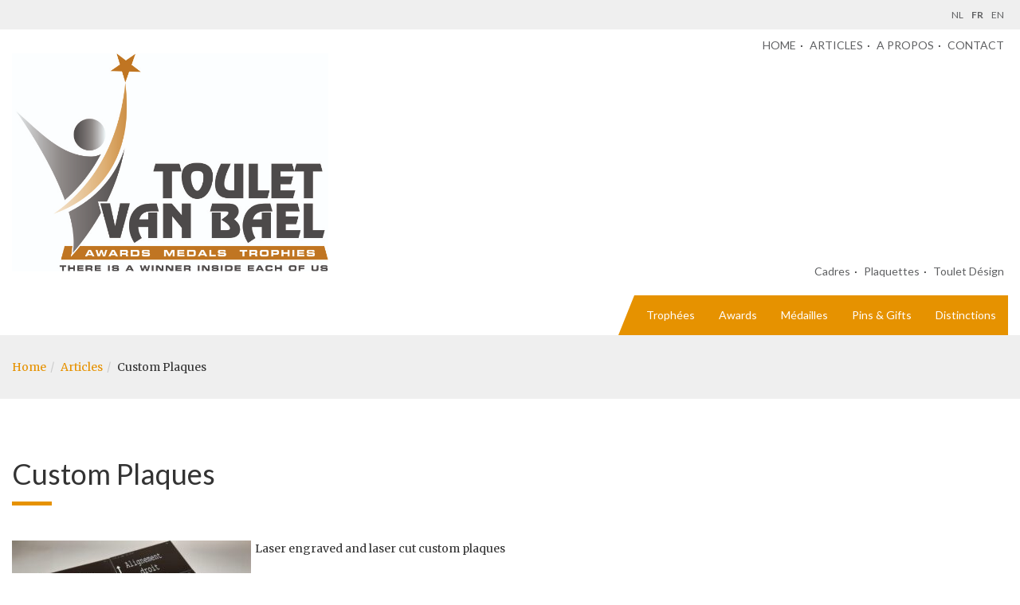

--- FILE ---
content_type: text/html; charset=UTF-8
request_url: https://www.touletvanbael.be/fr/custom-plaques/
body_size: 4778
content:

<!doctype html>
<html lang="fr-FR" prefix="og: http://ogp.me/ns#">
  <head>
  <meta charset="utf-8">
  <meta http-equiv="x-ua-compatible" content="ie=edge">
  <meta name="viewport" content="width=device-width, initial-scale=1">
  <title>Custom Plaques - Toulet Van Bael</title>
<link rel="alternate" hreflang="nl" href="https://www.touletvanbael.be/custom-plaques/" />
<link rel="alternate" hreflang="en" href="https://www.touletvanbael.be/en/custom-plaques/" />
<link rel="alternate" hreflang="fr" href="https://www.touletvanbael.be/fr/custom-plaques/" />

<!-- This site is optimized with the Yoast SEO plugin v9.4 - https://yoast.com/wordpress/plugins/seo/ -->
<link rel="canonical" href="https://www.touletvanbael.be/custom-plaques/" />
<meta property="og:locale" content="fr_FR" />
<meta property="og:type" content="article" />
<meta property="og:title" content="Custom Plaques - Toulet Van Bael" />
<meta property="og:description" content="Laser engraved and laser cut custom plaques" />
<meta property="og:url" content="https://www.touletvanbael.be/custom-plaques/" />
<meta property="og:site_name" content="Toulet Van Bael" />
<meta property="article:section" content="Non classifié(e)" />
<meta property="article:published_time" content="2021-09-24T11:43:34+00:00" />
<meta property="article:modified_time" content="2022-03-14T10:34:55+00:00" />
<meta property="og:updated_time" content="2022-03-14T10:34:55+00:00" />
<meta property="og:image" content="https://www.touletvanbael.be/app/uploads/sites/7/2021/09/Custom-plaque-1024x768.jpg" />
<meta property="og:image:secure_url" content="https://www.touletvanbael.be/app/uploads/sites/7/2021/09/Custom-plaque-1024x768.jpg" />
<meta property="og:image:width" content="1024" />
<meta property="og:image:height" content="768" />
<meta name="twitter:card" content="summary_large_image" />
<meta name="twitter:description" content="Laser engraved and laser cut custom plaques" />
<meta name="twitter:title" content="Custom Plaques - Toulet Van Bael" />
<meta name="twitter:image" content="https://www.touletvanbael.be/app/uploads/sites/7/2021/09/Custom-plaque.jpg" />
<script type='application/ld+json'>{"@context":"https://schema.org","@type":"Organization","url":"https://www.touletvanbael.be/fr/","sameAs":[],"@id":"https://www.touletvanbael.be/fr/#organization","name":"Toulet - Van Bael","logo":""}</script>
<script type='application/ld+json'>{"@context":"https://schema.org","@type":"BreadcrumbList","itemListElement":[{"@type":"ListItem","position":1,"item":{"@id":"https://www.touletvanbael.be/fr/","name":"Home"}},{"@type":"ListItem","position":2,"item":{"@id":"https://www.touletvanbael.be/fr/articles/","name":"Articles"}},{"@type":"ListItem","position":3,"item":{"@id":"https://www.touletvanbael.be/fr/custom-plaques/","name":"Custom Plaques"}}]}</script>
<!-- / Yoast SEO plugin. -->

<link rel='dns-prefetch' href='//www.touletnetwork.be' />
<link rel='dns-prefetch' href='//code.jquery.com' />
<link rel="stylesheet" href="https://www.touletvanbael.be/wp-includes/css/dist/block-library/style.min.css?ver=5.0.3">
<link rel="stylesheet" href="/app/themes/touletvanbael/dist/styles/main-842ad5f3d4.css">
<link rel="stylesheet" href="/app/themes/touletvanbael/dist/styles/owl-a3c252ce0b.carousel.css">
<link rel="stylesheet" href="/app/themes/touletvanbael/dist/styles/fancybox-918522c347.css?ver=5.0.3">
<meta name="generator" content="WPML ver:4.1.1 stt:38,1,4;" />
  <link href="https://fonts.googleapis.com/css?family=Lato:400,400i,700,700i|Merriweather:400,400i,700,700i" rel="stylesheet">
      <link rel="apple-touch-icon" sizes="180x180" href="https://www.touletnetwork.be/app/themes/touletvanbael/dist/images/favicons/apple-touch-icon.png">
  <link rel="icon" type="image/png" href="https://www.touletnetwork.be/app/themes/touletvanbael/dist/images/favicons/favicon-32x32.png" sizes="32x32">
  <link rel="icon" type="image/png" href="https://www.touletnetwork.be/app/themes/touletvanbael/dist/images/favicons/favicon-16x16.png" sizes="16x16">
  <link rel="manifest" href="https://www.touletnetwork.be/app/themes/touletvanbael/dist/images/favicons/manifest.json">
  <meta name="theme-color" content="#e69200">
      <script>
  (function(i,s,o,g,r,a,m){i['GoogleAnalyticsObject']=r;i[r]=i[r]||function(){
  (i[r].q=i[r].q||[]).push(arguments)},i[r].l=1*new Date();a=s.createElement(o),
  m=s.getElementsByTagName(o)[0];a.async=1;a.src=g;m.parentNode.insertBefore(a,m)
  })(window,document,'script','https://www.google-analytics.com/analytics.js','ga');

  ga('create', 'UA-92892961-2', 'auto');
  ga('create', 'UA-18933678-5', 'auto');
  ga('send', 'pageview');

</script>
</head>
  <body class="post-template-default single single-post postid-3391 single-format-standard custom-plaques sidebar-primary lang-fr">
    <!--[if IE]>
    <div class="alert alert-warning">
      Je gebruikt een <strong>verouderde</strong> browser. Gelieve deze te <a href="http://browsehappy.com/">updaten</a> om je ervaring op deze website te verbeteren.    </div>
    <![endif]-->
    <header id="top-bar">
  <div class="container-fluid">
          <nav id="languages">
      <ul>
        <li class="lang lang-nl"><a href="https://www.touletvanbael.be/custom-plaques/" hreflang="nl_NL" title="Nederlands">NL</a></li><li class="lang lang-current"><span>FR</span></li><li class="lang lang-en"><a href="https://www.touletvanbael.be/en/custom-plaques/" hreflang="en_US" title="English">EN</a></li>      </ul>
    </nav>
  </div>

</header>
<header class="banner" role="banner">
  <div class="container-fluid">
    <div class="row">
      <div class="col-sm-4">
        <figure id="logo">
          <a class="brand" href="https://www.touletvanbael.be/fr/">
                          <img src="/app/uploads/sites/7/2018/12/TVB-LOGO-GROOT.jpg.jpg" class="img-responsive">
          </a>
        </figure>
      </div>
      <div class="col-sm-8">
        <nav id="secondary-navigation">
          <ul id="menu-secundair-menu-frans" class="menu"><li class="menu-item menu-home"><a href="https://www.touletvanbael.be/fr/">HOME</a></li>
<li class="active menu-item menu-articles"><a href="https://www.touletvanbael.be/fr/articles/">ARTICLES</a></li>
<li class="menu-item menu-a-propos"><a href="https://www.touletvanbael.be/fr/a-propos-toulet-bael/">A PROPOS</a></li>
<li class="menu-item menu-contact"><a href="https://www.touletvanbael.be/fr/contact/">CONTACT</a></li>
</ul>                  </nav>
      </div>
    </div>
    <nav id="category-navigation">
        <ul id="menu-category-menu-frans" class="menu"><li class="menu-item menu-cadres"><a href="https://www.tropheepersonnalise.fr/awardtype/cadres/">Cadres</a></li>
<li class="menu-item menu-plaquettes"><a href="http://https://www.tropheepersonnalise.fr/awardtype/plaquettes/">Plaquettes</a></li>
<li class="menu-item menu-toulet-design"><a href="https://www.tropheepersonnalise.fr/awardtype/toulet-design-fr/">Toulet Désign</a></li>
</ul>    </nav>
    <nav id="primary-navigation" class="navbar navbar-default">
      <div class="navbar-header">
        <button type="button" class="navbar-toggle collapsed" data-toggle="collapse" data-target="#navbar" aria-expanded="false" aria-controls="navbar">
          <span class="sr-only">Toggle navigation</span>
          <span class="icon-bar"></span>
          <span class="icon-bar"></span>
          <span class="icon-bar"></span>
        </button>
        <a class="visible-xs navbar-brand" data-toggle="collapse" data-target="#navbar" aria-expanded="false" aria-controls="navbar" href="#">Navigatie</a>
      </div>
      <div id="navbar" class="navbar-collapse collapse">
        <ul id="menu-hoofdmenu-frans" class="nav navbar-nav"><li class="menu-item menu-trophees"><a title="Trophées" href="https://www.tropheestore.be/">Trophées</a></li>
<li class="menu-item menu-awards"><a title="Awards" href="https://www.tropheepersonnalise.fr/">Awards</a></li>
<li class="menu-item menu-medailles"><a title="Médailles" href="https://www.medailleshop.be/fr/">Médailles</a></li>
<li class="menu-item menu-pins-gifts"><a title="Pins &amp; Gifts" href="https://www.pins-gifts-shop.be/fr/">Pins &#038; Gifts</a></li>
<li class="menu-item menu-distinctions"><a title="Distinctions" href="https://www.eretekens-shop.be/fr/">Distinctions</a></li>
</ul>      </div>
    </nav>
</header>
    <main class="main" id="main">
        <section class="block block-contain block-light-grey block-sm" id="breadcrumb">
  <div class="block-inner">
    <div class="before-breadcrumbs">
          </div>
    <ol class="breadcrumb"><li class="active"><a href="https://www.touletvanbael.be/fr/" >Home</a></li><li class="active"><a href="https://www.touletvanbael.be/fr/articles/" >Articles</a></li><li>Custom Plaques</li></ol>    <div class="after-breadcrumbs">
          </div>
  </div>
</section>

  <article class="block block-contain post-3391 post type-post status-publish format-standard has-post-thumbnail hentry category-non-classifiee">
    <div class="block-inner">
      <div class="entry-content">
        <header class="page-header">
    <h1>Custom Plaques</h1>
</header>
                  <div class="pull-left" style="margin-right:5px;">
            <img width="300" height="225" src="/app/uploads/sites/7/2021/09/Custom-plaque-300x225.jpg" class="img-responsive wp-post-image" alt="">          </div>
                <p><span class="">Laser engraved and laser cut custom plaques</span></p>
      </div>
      <footer>
              </footer>
    </div>
  </article>
<section id="news" class="block block-contain block-news">
  <div class="block-inner">
    <header>
      <h2 class="">Dernières nouvelles</h2>
    </header>
    <div class="block-content">
      <div class="row">
                  <div class="col-sm-6">
            <article class="teaser teaser-post post-3988 post type-post status-publish format-standard has-post-thumbnail hentry category-non-classifiee">
  <div class="teaser-inner">
    <div class="row">
      <div class="col-xs-6">
                  <figure>
            <a href="https://www.touletvanbael.be/fr/jupiler-pro-league-medals-2/"><img width="300" height="300" src="/app/uploads/sites/7/2025/05/Jupiler-Pro-League-Medals-300x300.jpg" class="img-responsive wp-post-image" alt=""></a>
          </figure>
              </div>
      <div class="col-xs-6">
        <header>
          <h2 class="entry-title">
            <a href="https://www.touletvanbael.be/fr/jupiler-pro-league-medals-2/">Jupiler Pro League Medals</a></h2>
          <time class="updated" datetime="2025-05-26T09:06:12+00:00">26/05/2025</time>        </header>
        <div class="entry-summary">
          <p>Jupiler Pro League Medals</p>
        </div>
      </div>
    </div>
  </div>
</article>
          </div>
                  <div class="col-sm-6">
            <article class="teaser teaser-post post-3981 post type-post status-publish format-standard has-post-thumbnail hentry category-non-classifiee">
  <div class="teaser-inner">
    <div class="row">
      <div class="col-xs-6">
                  <figure>
            <a href="https://www.touletvanbael.be/fr/gouden-schoen-2025/"><img width="300" height="300" src="/app/uploads/sites/7/2025/05/Vanaken-300x300.jpg" class="img-responsive wp-post-image" alt=""></a>
          </figure>
              </div>
      <div class="col-xs-6">
        <header>
          <h2 class="entry-title">
            <a href="https://www.touletvanbael.be/fr/gouden-schoen-2025/">Gouden Schoen 2025</a></h2>
          <time class="updated" datetime="2025-05-07T09:08:57+00:00">07/05/2025</time>        </header>
        <div class="entry-summary">
          <p>Gouden Schoen &#8211; Golden Boot &#8211; Soulier d&rsquo;Or 2025</p>
        </div>
      </div>
    </div>
  </div>
</article>
          </div>
              </div>
    </div>
  </div>
</section>

    </main><!-- /.main -->
    <section id="clients" class="block block-contain block-light-grey block-clients">
  <div class="block-inner">
    <header><h2 class="sr-only">Clients</h2></header>
    <div class="block-content">
      <div class="row" data-equal-height=".client-teaser">
                  <div class="col-xs-4 col-sm-2">
            <div class="client-teaser">
              <img width="300" height="300" src="/app/uploads/sites/7/2018/12/ibm-1.jpg" class="img-responsive wp-post-image" alt="">            </div>
          </div>
                  <div class="col-xs-4 col-sm-2">
            <div class="client-teaser">
              <img width="300" height="300" src="/app/uploads/sites/7/2018/12/bpost.jpg" class="img-responsive wp-post-image" alt="">            </div>
          </div>
                  <div class="col-xs-4 col-sm-2">
            <div class="client-teaser">
              <img width="300" height="300" src="/app/uploads/sites/7/2018/12/sport-vl.jpg" class="img-responsive wp-post-image" alt="">            </div>
          </div>
                  <div class="col-xs-4 col-sm-2">
            <div class="client-teaser">
              <img width="300" height="300" src="/app/uploads/sites/7/2018/12/kbdb.jpg" class="img-responsive wp-post-image" alt="">            </div>
          </div>
                  <div class="col-xs-4 col-sm-2">
            <div class="client-teaser">
              <img width="300" height="300" src="/app/uploads/sites/7/2018/12/stad.jpg" class="img-responsive wp-post-image" alt="">            </div>
          </div>
                  <div class="col-xs-4 col-sm-2">
            <div class="client-teaser">
              <img width="300" height="300" src="/app/uploads/sites/7/2018/12/ag-pub.jpg" class="img-responsive wp-post-image" alt="">            </div>
          </div>
                  <div class="col-xs-4 col-sm-2">
            <div class="client-teaser">
              <img width="200" height="200" src="/app/uploads/sites/7/2018/12/ey.jpg" class="img-responsive wp-post-image" alt="">            </div>
          </div>
                  <div class="col-xs-4 col-sm-2">
            <div class="client-teaser">
              <img width="300" height="300" src="/app/uploads/sites/7/2018/12/politie-1.jpg" class="img-responsive wp-post-image" alt="">            </div>
          </div>
                  <div class="col-xs-4 col-sm-2">
            <div class="client-teaser">
              <img width="300" height="300" src="/app/uploads/sites/7/2018/12/medialaan.jpg" class="img-responsive wp-post-image" alt="">            </div>
          </div>
                  <div class="col-xs-4 col-sm-2">
            <div class="client-teaser">
              <img width="200" height="200" src="/app/uploads/sites/7/2018/12/EXXON.jpg" class="img-responsive wp-post-image" alt="">            </div>
          </div>
                  <div class="col-xs-4 col-sm-2">
            <div class="client-teaser">
              <img width="200" height="200" src="/app/uploads/sites/7/2018/12/lexus.jpg" class="img-responsive wp-post-image" alt="">            </div>
          </div>
                  <div class="col-xs-4 col-sm-2">
            <div class="client-teaser">
              <img width="200" height="200" src="/app/uploads/sites/7/2018/12/ucb-1.jpg" class="img-responsive wp-post-image" alt="">            </div>
          </div>
              </div>
    </div>
  </div>
</section>

<footer id="doormat" class="copyright block block-gray block-contain">
  <div class="block-inner">
    <div class="row">
      <div class="col-sm-4 widget text-4 widget_text"><h3>Toulet &#8211; Van Bael</h3>			<div class="textwidget"><p>Toulet &#8211; Van Bael est un magasin spécialisé dans Trophées (<a href="https://www.tropheestore.be/">tropheestore.be</a>) &#8211; Awards (<a href="https://www.tropheepersonnalise.fr/">tropheepersonnalise.fr</a>) &#8211; Médailles (<a href="https://www.medailleshop.be/fr/">medailleshop.be</a>) &#8211; Plaques de firme &#8211; Pins&amp;Gifts (<a href="https://www.pins-gifts-shop.be/fr/">pins-gifts-shop.be</a>) &amp; Distinctions <a href="https://www.eretekens-shop.be/fr/">(distinctions.be)</a></p>
<p><a href="https://www.instagram.com/touletvanbael/"><img class="alignnone  wp-image-3200" src="https://www.touletnetwork.be/app/uploads/sites/7/2021/05/insta-png-150x150.png" alt="" width="75" height="75" /> </a><a href="https://www.facebook.com/touletvanbael"><img class="alignnone  wp-image-3209" src="https://www.touletnetwork.be/app/uploads/sites/7/2021/05/facebook-png-80-150x150.png" alt="" width="74" height="74" /></a></p>
</div>
		</div><div class="col-sm-4 widget text-7 widget_text"><h3>Heures d&rsquo;ouverture</h3>			<div class="textwidget"><p>Pour mieux vous servir il est conseillé <a href="https://outlook.office365.com/book/TouletVanBaelKopiren@touletvanbael.be/" target="_blank" rel="noopener">de prendre rendez-vous.</a></p>
<p>Lun – Jeu: 09.00 – 12.00 / 13.00u – 17.00u<br />
Ven: 09.00 – 12.00 / 13.00u – 16.00u</p>
<p>Sam – Dim: fermé</p>
</div>
		</div><div class="col-sm-4 widget text-9 widget_text"><h3>Contact</h3>			<div class="textwidget"><p>Toulet – Van Bael BV<br />
Félix Paulsenlaan 11-15<br />
B-1070 BRUSSEL<br />
T: +32 (0)2 521 25 99<br />
F: +32 (0)2 520 05 98<br />
E: <a href="/cdn-cgi/l/email-protection#701d191318151c1530041f051c150406111e1211151c5e1215"><span class="__cf_email__" data-cfemail="7d10141e151811183d0912081118090b1c131f1c1811531f18">[email&#160;protected]</span></a><br />
TVA: BE 1012.969.317</p>
</div>
		</div>    </div>
  </div>
</footer>

<footer class="copyright block block-dark block-sm block-contain">
  <div class="block-inner">
    <div class="row">
      <div class="col-sm-6">&copy; 2026 Toulet Van Bael &mdash;
        <nav class="d-inline">
          <ul id="menu-footer-nav-fr" class="d-inline list-inline list-middot"><li class="menu-item menu-privacy-policy"><a href="https://www.touletvanbael.be/fr/privacy-policy/">Privacy Policy</a></li>
<li class="menu-item menu-conditions-de-vente"><a href="https://www.touletvanbael.be/fr/conditions-de-vente/">Conditions de vente</a></li>
</ul>        </nav>
        <!--<a href="https://www.facebook.com/touletvanbael" target="_blank" rel="noopener">Facebook</a>--></div>
      <div class="col-sm-6 text-right"><a href="http://touletvanbael.be/">Toulet - Van Bael</a></div>
    </div>
  </div>
</footer>
<script data-cfasync="false" src="/cdn-cgi/scripts/5c5dd728/cloudflare-static/email-decode.min.js"></script><script src="https://www.touletvanbael.be/wp-includes/js/comment-reply.min.js?ver=5.0.3"></script>
<script src="https://code.jquery.com/jquery-1.12.4.min.js"></script>
<script>(window.jQuery && jQuery.noConflict()) || document.write('<script src="https://www.touletvanbael.be/wp-includes/js/jquery/jquery.js"><\/script>')</script>
<script src="/app/themes/touletvanbael/dist/scripts/main-c296ae9fb8.js"></script>
<script src="/app/themes/touletvanbael/dist/scripts/fancybox-e67c064f20.js?ver=2.1.5"></script>
<script src="/app/themes/touletvanbael/dist/scripts/owl-d1d07498a8.carousel.js"></script>
<script src="/app/themes/touletvanbael/dist/scripts/typeahead-3c5ab5cebc.js"></script>
  <script defer src="https://static.cloudflareinsights.com/beacon.min.js/vcd15cbe7772f49c399c6a5babf22c1241717689176015" integrity="sha512-ZpsOmlRQV6y907TI0dKBHq9Md29nnaEIPlkf84rnaERnq6zvWvPUqr2ft8M1aS28oN72PdrCzSjY4U6VaAw1EQ==" data-cf-beacon='{"version":"2024.11.0","token":"a4d2f7508b7549d9a4c53e13e0c72ca7","r":1,"server_timing":{"name":{"cfCacheStatus":true,"cfEdge":true,"cfExtPri":true,"cfL4":true,"cfOrigin":true,"cfSpeedBrain":true},"location_startswith":null}}' crossorigin="anonymous"></script>
</body>
</html>


--- FILE ---
content_type: text/plain
request_url: https://www.google-analytics.com/j/collect?v=1&_v=j102&a=1102834804&t=pageview&_s=1&dl=https%3A%2F%2Fwww.touletvanbael.be%2Ffr%2Fcustom-plaques%2F&ul=en-us%40posix&dt=Custom%20Plaques%20-%20Toulet%20Van%20Bael&sr=1280x720&vp=1280x720&_u=IEBAAEABAAAAACAAI~&jid=104825415&gjid=1082231310&cid=396088349.1769103117&tid=UA-92892961-2&_gid=1815557391.1769103117&_r=1&_slc=1&z=283786949
body_size: -451
content:
2,cG-XMRDV72LSH